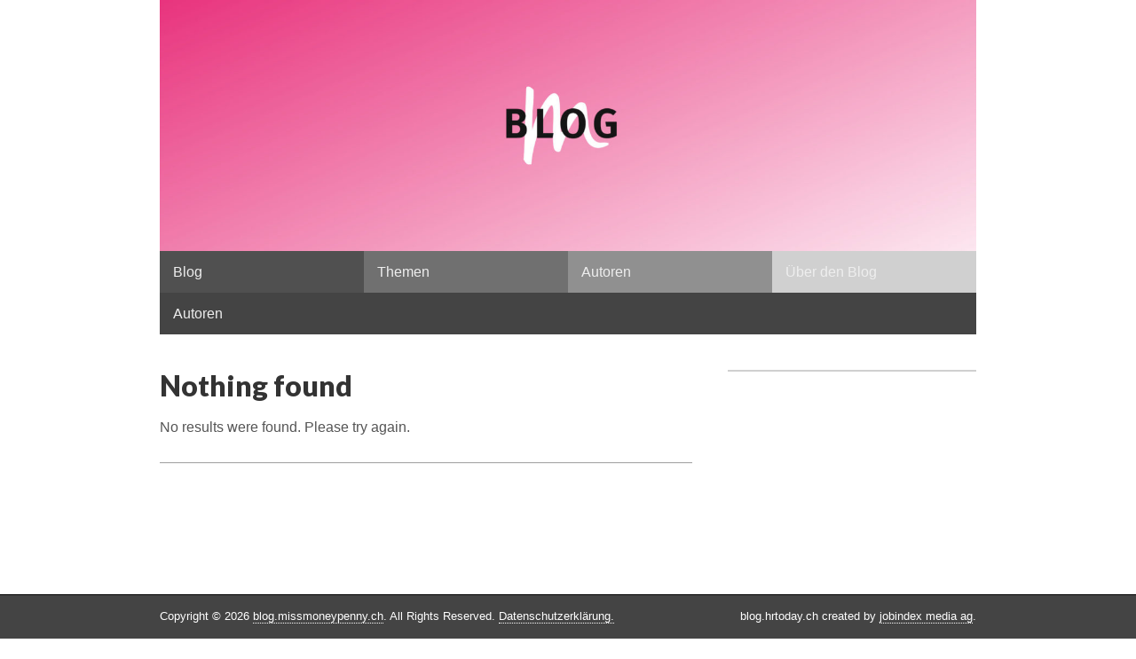

--- FILE ---
content_type: text/html; charset=UTF-8
request_url: https://blog.missmoneypenny.ch/author/bloghubhrtoday-ch/
body_size: 5750
content:
<!DOCTYPE html>
<!--[if lt IE 7]><html class="no-js lt-ie9 lt-ie8 lt-ie7" lang="de" xmlns:og="http://ogp.me/ns#" xmlns:fb="http://ogp.me/ns/fb#"><![endif]-->
<!--[if IE 7]><html class="no-js lt-ie9 lt-ie8" lang="de" xmlns:og="http://ogp.me/ns#" xmlns:fb="http://ogp.me/ns/fb#"><![endif]-->
<!--[if IE 8]><html class="no-js lt-ie9" lang="de" xmlns:og="http://ogp.me/ns#" xmlns:fb="http://ogp.me/ns/fb#"><![endif]-->
<!--[if gt IE 8]><!--><html class="no-js" lang="de" xmlns:og="http://ogp.me/ns#" xmlns:fb="http://ogp.me/ns/fb#"><!--<![endif]-->
<head>
<meta charset="UTF-8" />
<meta http-equiv="X-UA-Compatible" content="IE=edge,chrome=1">
<meta name="viewport" content="width=device-width, initial-scale=1.0">
<title>Autor: HR Today - blog.missmoneypenny.ch</title>
<link rel="profile" href="http://gmpg.org/xfn/11" />
<link rel="pingback" href="https://blog.missmoneypenny.ch/xmlrpc.php" />
<!--[if IE]><script src="http://html5shiv.googlecode.com/svn/trunk/html5.js"></script><![endif]-->

<!-- Google Tag Manager for WordPress by gtm4wp.com -->
<script data-cfasync="false" data-pagespeed-no-defer>
	var gtm4wp_datalayer_name = "dataLayer";
	var dataLayer = dataLayer || [];
</script>
<!-- End Google Tag Manager for WordPress by gtm4wp.com -->
<!-- The SEO Framework von Sybre Waaijer -->
<meta name="robots" content="noindex,max-snippet:-1,max-image-preview:large,max-video-preview:-1" />
<meta property="og:type" content="profile" />
<meta property="og:locale" content="de_DE" />
<meta property="og:site_name" content="blog.missmoneypenny.ch" />
<meta property="og:title" content="Autor: HR Today" />
<meta property="og:url" content="https://blog.missmoneypenny.ch/author/bloghubhrtoday-ch/" />
<meta property="og:image" content="https://blog.missmoneypenny.ch/wp-content/uploads/2020/06/cropped-Header_Blog-scaled-1.jpg" />
<meta property="og:image:width" content="1500" />
<meta property="og:image:height" content="461" />
<meta name="twitter:card" content="summary_large_image" />
<meta name="twitter:title" content="Autor: HR Today" />
<meta name="twitter:image" content="https://blog.missmoneypenny.ch/wp-content/uploads/2020/06/cropped-Header_Blog-scaled-1.jpg" />
<script type="application/ld+json">{"@context":"https://schema.org","@graph":[{"@type":"WebSite","@id":"https://blog.missmoneypenny.ch/#/schema/WebSite","url":"https://blog.missmoneypenny.ch/","name":"blog.missmoneypenny.ch","description":"Blog zu missmoneypenny.ch","inLanguage":"de","potentialAction":{"@type":"SearchAction","target":{"@type":"EntryPoint","urlTemplate":"https://blog.missmoneypenny.ch/search/{search_term_string}/"},"query-input":"required name=search_term_string"},"publisher":{"@type":"Organization","@id":"https://blog.missmoneypenny.ch/#/schema/Organization","name":"blog.missmoneypenny.ch","url":"https://blog.missmoneypenny.ch/","logo":{"@type":"ImageObject","url":"https://blog.missmoneypenny.ch/wp-content/uploads/2017/10/cropped-M-1.jpg","contentUrl":"https://blog.missmoneypenny.ch/wp-content/uploads/2017/10/cropped-M-1.jpg","width":512,"height":512}}},{"@type":"CollectionPage","@id":"https://blog.missmoneypenny.ch/author/bloghubhrtoday-ch/","url":"https://blog.missmoneypenny.ch/author/bloghubhrtoday-ch/","name":"Autor: HR Today - blog.missmoneypenny.ch","inLanguage":"de","isPartOf":{"@id":"https://blog.missmoneypenny.ch/#/schema/WebSite"},"breadcrumb":{"@type":"BreadcrumbList","@id":"https://blog.missmoneypenny.ch/#/schema/BreadcrumbList","itemListElement":[{"@type":"ListItem","position":1,"item":"https://blog.missmoneypenny.ch/","name":"blog.missmoneypenny.ch"},{"@type":"ListItem","position":2,"name":"Autor: HR Today"}]}}]}</script>
<!-- / The SEO Framework von Sybre Waaijer | 5.17ms meta | 0.15ms boot -->

<link rel='dns-prefetch' href='//fonts.googleapis.com' />
<script type="text/javascript">
window._wpemojiSettings = {"baseUrl":"https:\/\/s.w.org\/images\/core\/emoji\/14.0.0\/72x72\/","ext":".png","svgUrl":"https:\/\/s.w.org\/images\/core\/emoji\/14.0.0\/svg\/","svgExt":".svg","source":{"concatemoji":"https:\/\/blog.missmoneypenny.ch\/wp-includes\/js\/wp-emoji-release.min.js?ver=6.2.8"}};
/*! This file is auto-generated */
!function(e,a,t){var n,r,o,i=a.createElement("canvas"),p=i.getContext&&i.getContext("2d");function s(e,t){p.clearRect(0,0,i.width,i.height),p.fillText(e,0,0);e=i.toDataURL();return p.clearRect(0,0,i.width,i.height),p.fillText(t,0,0),e===i.toDataURL()}function c(e){var t=a.createElement("script");t.src=e,t.defer=t.type="text/javascript",a.getElementsByTagName("head")[0].appendChild(t)}for(o=Array("flag","emoji"),t.supports={everything:!0,everythingExceptFlag:!0},r=0;r<o.length;r++)t.supports[o[r]]=function(e){if(p&&p.fillText)switch(p.textBaseline="top",p.font="600 32px Arial",e){case"flag":return s("\ud83c\udff3\ufe0f\u200d\u26a7\ufe0f","\ud83c\udff3\ufe0f\u200b\u26a7\ufe0f")?!1:!s("\ud83c\uddfa\ud83c\uddf3","\ud83c\uddfa\u200b\ud83c\uddf3")&&!s("\ud83c\udff4\udb40\udc67\udb40\udc62\udb40\udc65\udb40\udc6e\udb40\udc67\udb40\udc7f","\ud83c\udff4\u200b\udb40\udc67\u200b\udb40\udc62\u200b\udb40\udc65\u200b\udb40\udc6e\u200b\udb40\udc67\u200b\udb40\udc7f");case"emoji":return!s("\ud83e\udef1\ud83c\udffb\u200d\ud83e\udef2\ud83c\udfff","\ud83e\udef1\ud83c\udffb\u200b\ud83e\udef2\ud83c\udfff")}return!1}(o[r]),t.supports.everything=t.supports.everything&&t.supports[o[r]],"flag"!==o[r]&&(t.supports.everythingExceptFlag=t.supports.everythingExceptFlag&&t.supports[o[r]]);t.supports.everythingExceptFlag=t.supports.everythingExceptFlag&&!t.supports.flag,t.DOMReady=!1,t.readyCallback=function(){t.DOMReady=!0},t.supports.everything||(n=function(){t.readyCallback()},a.addEventListener?(a.addEventListener("DOMContentLoaded",n,!1),e.addEventListener("load",n,!1)):(e.attachEvent("onload",n),a.attachEvent("onreadystatechange",function(){"complete"===a.readyState&&t.readyCallback()})),(e=t.source||{}).concatemoji?c(e.concatemoji):e.wpemoji&&e.twemoji&&(c(e.twemoji),c(e.wpemoji)))}(window,document,window._wpemojiSettings);
</script>
<style type="text/css">
img.wp-smiley,
img.emoji {
	display: inline !important;
	border: none !important;
	box-shadow: none !important;
	height: 1em !important;
	width: 1em !important;
	margin: 0 0.07em !important;
	vertical-align: -0.1em !important;
	background: none !important;
	padding: 0 !important;
}
</style>
	<style id='powerpress-player-block-style-inline-css' type='text/css'>


</style>
<link rel='stylesheet' id='theme_stylesheet-css' href='https://blog.missmoneypenny.ch/wp-content/themes/gridiculoushrtoday/style.css?ver=6.2.8' type='text/css' media='all' />
<link rel='stylesheet' id='google_fonts-css' href='https://fonts.googleapis.com/css?family=Lato:300,900|Russo+One' type='text/css' media='all' />
<link rel='stylesheet' id='tablepress-default-css' href='https://blog.missmoneypenny.ch/wp-content/plugins/tablepress/css/build/default.css?ver=3.2.6' type='text/css' media='all' />
<link rel='stylesheet' id='wp-social-sharing-css' href='https://blog.missmoneypenny.ch/wp-content/plugins/wp-social-sharing/static/socialshare.css?ver=1.6' type='text/css' media='all' />
<script type='text/javascript' src='https://blog.missmoneypenny.ch/wp-includes/js/jquery/jquery.min.js?ver=3.6.4' id='jquery-core-js'></script>
<script type='text/javascript' src='https://blog.missmoneypenny.ch/wp-includes/js/jquery/jquery-migrate.min.js?ver=3.4.0' id='jquery-migrate-js'></script>
<link rel="https://api.w.org/" href="https://blog.missmoneypenny.ch/wp-json/" /><link rel="alternate" type="application/json" href="https://blog.missmoneypenny.ch/wp-json/wp/v2/users/18" /><link rel="EditURI" type="application/rsd+xml" title="RSD" href="https://blog.missmoneypenny.ch/xmlrpc.php?rsd" />
<link rel="wlwmanifest" type="application/wlwmanifest+xml" href="https://blog.missmoneypenny.ch/wp-includes/wlwmanifest.xml" />
            <script type="text/javascript"><!--
                                function powerpress_pinw(pinw_url){window.open(pinw_url, 'PowerPressPlayer','toolbar=0,status=0,resizable=1,width=460,height=320');	return false;}
                //-->

                // tabnab protection
                window.addEventListener('load', function () {
                    // make all links have rel="noopener noreferrer"
                    document.querySelectorAll('a[target="_blank"]').forEach(link => {
                        link.setAttribute('rel', 'noopener noreferrer');
                    });
                });
            </script>
            
<!-- Google Tag Manager for WordPress by gtm4wp.com -->
<!-- GTM Container placement set to automatic -->
<script data-cfasync="false" data-pagespeed-no-defer>
	var dataLayer_content = {"pagePostType":false,"pagePostType2":"author-","pagePostAuthor":"HR Today"};
	dataLayer.push( dataLayer_content );
</script>
<script data-cfasync="false" data-pagespeed-no-defer>
(function(w,d,s,l,i){w[l]=w[l]||[];w[l].push({'gtm.start':
new Date().getTime(),event:'gtm.js'});var f=d.getElementsByTagName(s)[0],
j=d.createElement(s),dl=l!='dataLayer'?'&l='+l:'';j.async=true;j.src=
'//www.googletagmanager.com/gtm.js?id='+i+dl;f.parentNode.insertBefore(j,f);
})(window,document,'script','dataLayer','GTM-WF2LQXF');
</script>
<!-- End Google Tag Manager for WordPress by gtm4wp.com --><style>
.post-meta a, .post-content a, .widget a { color: #e94083; }
</style>
		<style type="text/css">
			#site-title a,
		#site-description {
			color: #3f3f3f !important;
		}
		</style>
	<style type="text/css" id="custom-background-css">
body.custom-background { background-color: #ffffff; }
</style>
	<link rel="icon" href="https://blog.missmoneypenny.ch/wp-content/uploads/2017/10/cropped-M-1-32x32.jpg" sizes="32x32" />
<link rel="icon" href="https://blog.missmoneypenny.ch/wp-content/uploads/2017/10/cropped-M-1-192x192.jpg" sizes="192x192" />
<link rel="apple-touch-icon" href="https://blog.missmoneypenny.ch/wp-content/uploads/2017/10/cropped-M-1-180x180.jpg" />
<meta name="msapplication-TileImage" content="https://blog.missmoneypenny.ch/wp-content/uploads/2017/10/cropped-M-1-270x270.jpg" />

<!-- START - Open Graph and Twitter Card Tags 3.3.7 -->
 <!-- Facebook Open Graph -->
  <meta property="og:locale" content="de_DE"/>
  <meta property="og:site_name" content="blog.missmoneypenny.ch"/>
  <meta property="og:title" content="HR Today"/>
  <meta property="og:url" content="https://blog.missmoneypenny.ch/author/bloghubhrtoday-ch/"/>
  <meta property="og:type" content="article"/>
  <meta property="og:description" content="Blog zu missmoneypenny.ch"/>
 <!-- Google+ / Schema.org -->
  <meta itemprop="name" content="HR Today"/>
  <meta itemprop="headline" content="HR Today"/>
  <meta itemprop="description" content="Blog zu missmoneypenny.ch"/>
 <!-- Twitter Cards -->
  <meta name="twitter:title" content="HR Today"/>
  <meta name="twitter:url" content="https://blog.missmoneypenny.ch/author/bloghubhrtoday-ch/"/>
  <meta name="twitter:description" content="Blog zu missmoneypenny.ch"/>
  <meta name="twitter:card" content="summary_large_image"/>
 <!-- SEO -->
 <!-- Misc. tags -->
 <!-- is_author -->
<!-- END - Open Graph and Twitter Card Tags 3.3.7 -->
	
</head>

<body class="archive author author-bloghubhrtoday-ch author-18 custom-background">

	<div id="page" class="grid w960">

		<header id="header" class="row" role="banner">

			<div class="c12">
				<div id="mobile-menu">
					<a href="#" class="left-menu"><i class="icon-reorder"></i></a>
					<a href="#"><i class="icon-search"></i></a>
				</div>
				<div id="drop-down-search"><form role="search" method="get" class="search-form" action="https://blog.missmoneypenny.ch/">
				<label>
					<span class="screen-reader-text">Suche nach:</span>
					<input type="search" class="search-field" placeholder="Suchen …" value="" name="s" />
				</label>
				<input type="submit" class="search-submit" value="Suchen" />
			</form></div>

				
				<aside id="execphp-7" class="header-widget widget_execphp">			<div class="execphpwidget"></div>
		</aside>						<a href="https://blog.missmoneypenny.ch" title="blog.missmoneypenny.ch" rel="home"><img id="header-img" src="https://blog.missmoneypenny.ch/wp-content/uploads/2020/06/cropped-Header_Blog-scaled-1.jpg" width="1500" height="461" alt="" /></a>
										<nav id="site-navigation" role="navigation">
					<h3 class="screen-reader-text">Main menu</h3>
					<a class="screen-reader-text" href="#primary" title="Skip to content">Skip to content</a>
					<ul id="menu-menue-1" class="menu"><li id="menu-item-230" class="menu-item menu-item-type-custom menu-item-object-custom menu-item-home menu-item-230"><a href="http://blog.missmoneypenny.ch/">Blog</a></li>
<li id="menu-item-190" class="menu-item menu-item-type-taxonomy menu-item-object-category menu-item-has-children sub-menu-parent menu-item-190"><a href="https://blog.missmoneypenny.ch/category/themen/">Themen</a>
<ul class="sub-menu">
	<li id="menu-item-2838" class="menu-item menu-item-type-taxonomy menu-item-object-category menu-item-2838"><a href="https://blog.missmoneypenny.ch/category/themen/assistant2assistant/">Assistant to Assistant</a></li>
	<li id="menu-item-1831" class="menu-item menu-item-type-taxonomy menu-item-object-category menu-item-1831"><a href="https://blog.missmoneypenny.ch/category/themen/arbeitsrecht/">Arbeitsrecht</a></li>
	<li id="menu-item-761" class="menu-item menu-item-type-taxonomy menu-item-object-category menu-item-761"><a href="https://blog.missmoneypenny.ch/category/themen/karriere/">Karriere</a></li>
	<li id="menu-item-180" class="menu-item menu-item-type-taxonomy menu-item-object-category menu-item-180"><a href="https://blog.missmoneypenny.ch/category/themen/eventplanung/">Eventplanung</a></li>
	<li id="menu-item-2340" class="menu-item menu-item-type-taxonomy menu-item-object-category menu-item-2340"><a href="https://blog.missmoneypenny.ch/category/themen/finanzen/">Finanzen</a></li>
	<li id="menu-item-2111" class="menu-item menu-item-type-taxonomy menu-item-object-category menu-item-2111"><a href="https://blog.missmoneypenny.ch/category/themen/fitoffice/">Fit@Office</a></li>
	<li id="menu-item-183" class="menu-item menu-item-type-taxonomy menu-item-object-category menu-item-183"><a href="https://blog.missmoneypenny.ch/category/themen/kommunikation-und-korrespondenz/">Kommunikation und Korrespondenz</a></li>
	<li id="menu-item-1630" class="menu-item menu-item-type-taxonomy menu-item-object-category menu-item-1630"><a href="https://blog.missmoneypenny.ch/category/themen/miteinander-im-buero/">Miteinander im Büro</a></li>
	<li id="menu-item-1939" class="menu-item menu-item-type-custom menu-item-object-custom menu-item-1939"><a href="http://blog.missmoneypenny.ch/category/themen/styling/">Styling</a></li>
</ul>
</li>
<li id="menu-item-229" class="menu-item menu-item-type-custom menu-item-object-custom menu-item-has-children sub-menu-parent menu-item-229"><a href="/?author=57,58,59,55,53,41,56">Autoren</a>
<ul class="sub-menu">
	<li id="menu-item-3052" class="menu-item menu-item-type-custom menu-item-object-custom menu-item-3052"><a href="https://blog.missmoneypenny.ch/author/martina-guillod/">Martina Guillod</a></li>
	<li id="menu-item-3182" class="menu-item menu-item-type-custom menu-item-object-custom menu-item-3182"><a href="https://blog.missmoneypenny.ch/author/aline-janphet/">Aline Janphet</a></li>
	<li id="menu-item-3180" class="menu-item menu-item-type-custom menu-item-object-custom menu-item-3180"><a href="https://blog.missmoneypenny.ch/author/jenna-kortland/">Jenna Kortland</a></li>
	<li id="menu-item-2859" class="menu-item menu-item-type-custom menu-item-object-custom menu-item-2859"><a href="https://blog.missmoneypenny.ch/author/milena-kyburz/">Milena Kyburz</a></li>
	<li id="menu-item-2858" class="menu-item menu-item-type-custom menu-item-object-custom menu-item-2858"><a href="https://blog.missmoneypenny.ch/author/selina-lehner/">Selina Lehner</a></li>
	<li id="menu-item-1748" class="menu-item menu-item-type-custom menu-item-object-custom menu-item-1748"><a href="http://blog.missmoneypenny.ch/author/jelena-martinelli/">Jelena Martinelli</a></li>
	<li id="menu-item-2991" class="menu-item menu-item-type-custom menu-item-object-custom menu-item-2991"><a href="https://blog.missmoneypenny.ch/author/kathrin-wood/">Kathrin Wood</a></li>
	<li id="menu-item-1726" class="menu-item menu-item-type-taxonomy menu-item-object-category menu-item-has-children sub-menu-parent menu-item-1726"><a href="https://blog.missmoneypenny.ch/category/themen/blog-archiv/">Blog-Archiv</a>
	<ul class="sub-menu">
		<li id="menu-item-1661" class="menu-item menu-item-type-custom menu-item-object-custom menu-item-1661"><a href="http://blog.missmoneypenny.ch/author/simone-arnold/">Simone Arnold</a></li>
		<li id="menu-item-1505" class="menu-item menu-item-type-custom menu-item-object-custom menu-item-1505"><a href="http://blog.missmoneypenny.ch/author/ute-barnickel/">Ute Barnickel</a></li>
		<li id="menu-item-1783" class="menu-item menu-item-type-custom menu-item-object-custom menu-item-1783"><a href="http://blog.missmoneypenny.ch/author/elodie-caucigh/">Elodie Caucigh</a></li>
		<li id="menu-item-2654" class="menu-item menu-item-type-custom menu-item-object-custom menu-item-2654"><a href="http://blog.missmoneypenny.ch/author/catherine-de-Sepibus/">Catherine de Sépibus</a></li>
		<li id="menu-item-1847" class="menu-item menu-item-type-custom menu-item-object-custom menu-item-1847"><a href="http://blog.missmoneypenny.ch/author/sabrina-gremli-gafner/">Sabrina Gremli-Gafner</a></li>
		<li id="menu-item-2195" class="menu-item menu-item-type-custom menu-item-object-custom menu-item-2195"><a href="https://blog.missmoneypenny.ch/author/silvia-herranz/">Silvia Herranz</a></li>
		<li id="menu-item-1594" class="menu-item menu-item-type-custom menu-item-object-custom menu-item-has-children sub-menu-parent menu-item-1594"><a href="http://blog.missmoneypenny.ch/author/nicole-kohler/">Nicole Kohler</a>
		<ul class="sub-menu">
			<li id="menu-item-179" class="menu-item menu-item-type-taxonomy menu-item-object-category menu-item-179"><a href="https://blog.missmoneypenny.ch/category/themen/arbeitsorganisation-und-zeitmanagement/">Arbeitsorganisation und Zeitmanagement</a></li>
		</ul>
</li>
		<li id="menu-item-2638" class="menu-item menu-item-type-custom menu-item-object-custom menu-item-2638"><a href="http://blog.missmoneypenny.ch/author/danja-marazzi/">Danja Marazzi</a></li>
		<li id="menu-item-2334" class="menu-item menu-item-type-custom menu-item-object-custom menu-item-2334"><a href="https://blog.missmoneypenny.ch/author/angela-mygind/">Angela Mygind</a></li>
		<li id="menu-item-2582" class="menu-item menu-item-type-custom menu-item-object-custom menu-item-2582"><a href="https://blog.missmoneypenny.ch/author/andrea-nemes/">Andrea Nemes</a></li>
		<li id="menu-item-1606" class="menu-item menu-item-type-custom menu-item-object-custom menu-item-1606"><a href="http://blog.missmoneypenny.ch/author/erica-sauta/">Erica Sauta</a></li>
		<li id="menu-item-1563" class="menu-item menu-item-type-custom menu-item-object-custom menu-item-has-children sub-menu-parent menu-item-1563"><a href="http://blog.missmoneypenny.ch/author/tanja-von-dincklage/">Tanja von Dincklage</a>
		<ul class="sub-menu">
			<li id="menu-item-178" class="menu-item menu-item-type-taxonomy menu-item-object-category menu-item-178"><a href="https://blog.missmoneypenny.ch/category/themen/stressmanagement/">Stressmanagement</a></li>
		</ul>
</li>
		<li id="menu-item-2829" class="menu-item menu-item-type-custom menu-item-object-custom menu-item-2829"><a href="http://blog.missmoneypenny.ch/author/isabel-von-zur-gathen/">Isabel von zur Gathen</a></li>
		<li id="menu-item-1629" class="menu-item menu-item-type-custom menu-item-object-custom menu-item-1629"><a href="http://blog.missmoneypenny.ch/author/silke-weinig/">Silke Weinig</a></li>
		<li id="menu-item-1938" class="menu-item menu-item-type-custom menu-item-object-custom menu-item-1938"><a href="http://blog.missmoneypenny.ch/author/salome-wyss/">Salome Wyss</a></li>
	</ul>
</li>
</ul>
</li>
<li id="menu-item-53" class="menu-item menu-item-type-post_type menu-item-object-page menu-item-has-children sub-menu-parent menu-item-53"><a href="https://blog.missmoneypenny.ch/ueber-den-blog/">Über den Blog</a>
<ul class="sub-menu">
	<li id="menu-item-1510" class="menu-item menu-item-type-post_type menu-item-object-page menu-item-1510"><a href="https://blog.missmoneypenny.ch/missmoneypenny/">Miss Moneypenny</a></li>
</ul>
</li>
<li id="menu-item-2637" class="menu-item menu-item-type-post_type menu-item-object-page menu-item-2637"><a href="https://blog.missmoneypenny.ch/autoren/">Autoren</a></li>
</ul>				</nav><!-- #site-navigation -->

			</div><!-- .c12 -->

		</header><!-- #header .row -->
		
		
		<main id="main" class="row">
			<div id="left-nav"></div>
        <section id="primary" class="c8">


			<article id="post-0" class="post error404 not-found">
   	   	<h1 class="entry-title">Nothing found</h1>

        <div class="entry-content">
            <p>No results were found. Please try again.</p>
        </div>
    </article><!-- #post-0.post -->
	</section><!-- #primary.c8 -->

				<div id="secondary" class="c4 end" role="complementary">

		<div id="sidebar-one">

			<aside id="execphp-8" class="widget widget_execphp">			<div class="execphpwidget"></div>
		</aside>
		</div><!-- #sidebar-one -->

	</div><!-- #secondary.widget-area -->
	
	</main> <!-- #main.row -->

</div> <!-- #page.grid -->
<footer id="footer" role="contentinfo">

	<div id="footer-content" class="grid w960">

		<div class="row">

			<p class="copyright c12">
				<span class="fl">Copyright &copy; 2026 <a href="https://blog.missmoneypenny.ch/">blog.missmoneypenny.ch</a>. All Rights Reserved. <a href="https://blog.missmoneypenny.ch/datenschutzerklaerung/">Datenschutzerklärung.</a></span>
				<span class="credit-link fr">blog.hrtoday.ch created by <a href="http://www.jobindex.ch">jobindex media ag</a>.</span>
							</p><!-- .c12 -->

		</div><!-- .row -->

	</div><!-- #footer-content.grid -->

</footer><!-- #footer -->

<script type='text/javascript' src='https://blog.missmoneypenny.ch/wp-content/themes/gridiculoushrtoday/library/js/harvey.js?ver=6.2.8' id='harvey-js'></script>
<script type='text/javascript' src='https://blog.missmoneypenny.ch/wp-content/themes/gridiculoushrtoday/library/js/theme.js?ver=6.2.8' id='theme_js-js'></script>
<script type='text/javascript' src='https://blog.missmoneypenny.ch/wp-content/plugins/wp-social-sharing/static/socialshare.js?ver=1.6' id='wp-social-sharing-js'></script>
</body>
</html>
